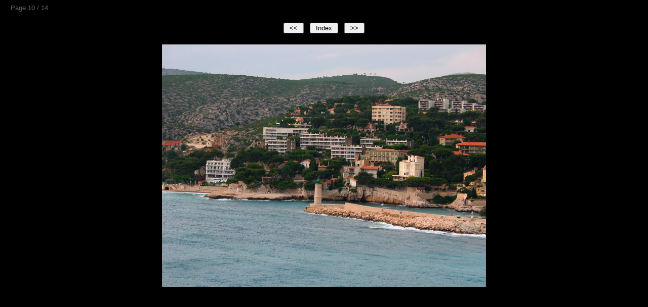

--- FILE ---
content_type: text/html
request_url: https://photosntravels.com/france/cassis/pages/page_10.html
body_size: 398
content:
<!DOCTYPE HTML PUBLIC "-//W3C//DTD HTML 4.01 Transitional//EN"><html><head>
<meta http-equiv="content-type" content="text/html; charset=utf-8"><title>IMG_4190</title>
<meta name="generator" content="Galerie 5.3.0 - Template: Shadow black v5.3.0">
<meta http-equiv="imagetoolbar" content="no"><script src="galerieslideshow.js" language="javascript" type="text/javascript"></script></head><body onLoad="loadNextImage(11);" bgcolor="#000000"  text="#cccccc" link="#999999" vlink="#999999" alink="#999999"><!--  --><div align="center">
<table width="98%" cellspacing="0" cellpadding="0" border="0"><tr><td><form><font face="Helvetica,Arial,sans-serif" color="#666666"><small>Page 10 / 14</small></font></form></td><td align="right"></td>
</tr></table>

<table cellspacing="0" cellpadding="6" border="0"><tr>  <td><form action="page_9.html"><input type="submit" value="&nbsp;&lt;&lt;&nbsp;"></form></td>  <td><form action="../index.html"><input type="submit" value="&nbsp;Index&nbsp;"></form></td>  <td><form action="page_11.html"><input type="submit" value="&nbsp;&gt;&gt;&nbsp;"></form></td></tr></table><img src="../mediafiles/l10.jpg" height="480" width="640" border="0" alt=""><br><p></p><p></p><p></p>
<p></p><p></p><p><font color ="#666666"><small></small></font></p><p><font color ="#666666"><small></small></font></p></div>
</body></html>